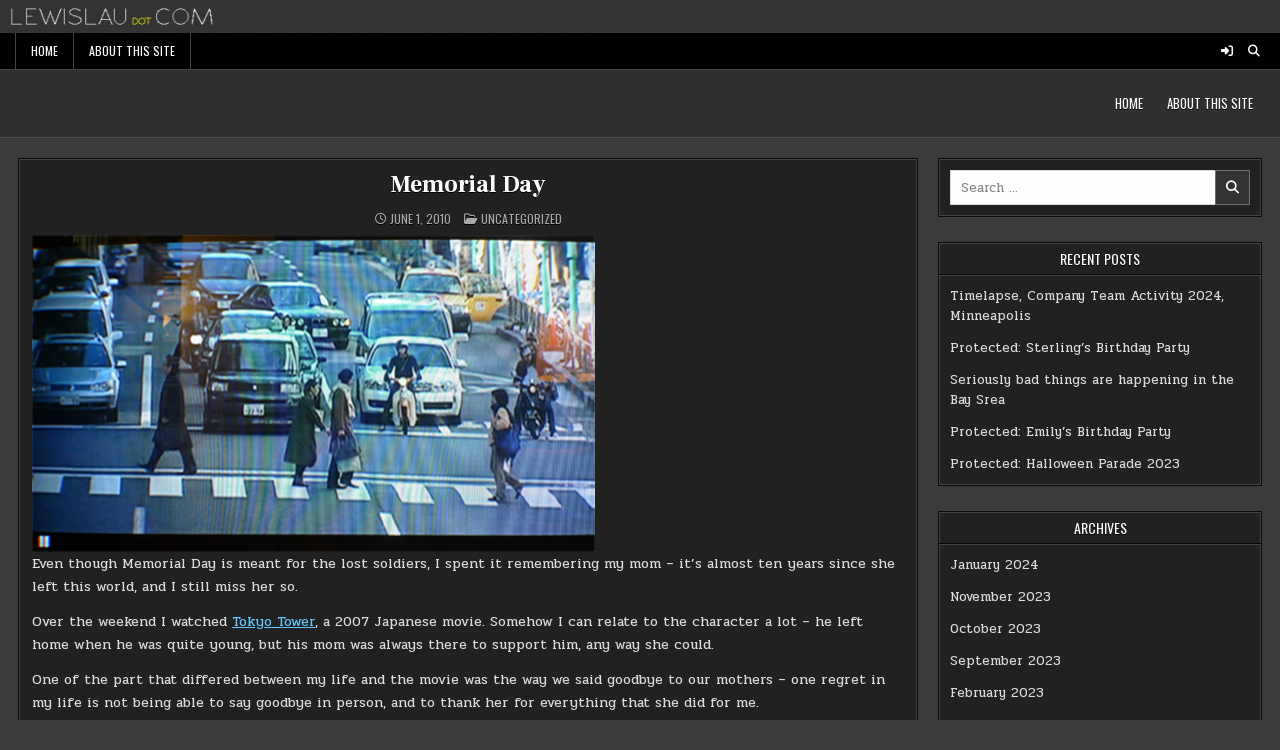

--- FILE ---
content_type: text/html; charset=UTF-8
request_url: https://lewislau.com/index.php/2010/06/01/memorial-day/
body_size: 12105
content:
<!DOCTYPE html>
<html lang="en-US">
<head>
<meta charset="UTF-8">
<meta name="viewport" content="width=device-width, initial-scale=1.0">
<link rel="profile" href="http://gmpg.org/xfn/11">
<title>Memorial Day</title>
<meta name='robots' content='max-image-preview:large' />
<link rel='dns-prefetch' href='//stats.wp.com' />
<link rel='dns-prefetch' href='//fonts.googleapis.com' />
<link rel="alternate" type="application/rss+xml" title=" &raquo; Feed" href="https://lewislau.com/index.php/feed/" />
<link rel="alternate" type="application/rss+xml" title=" &raquo; Comments Feed" href="https://lewislau.com/index.php/comments/feed/" />
<link rel="alternate" title="oEmbed (JSON)" type="application/json+oembed" href="https://lewislau.com/index.php/wp-json/oembed/1.0/embed?url=https%3A%2F%2Flewislau.com%2Findex.php%2F2010%2F06%2F01%2Fmemorial-day%2F" />
<link rel="alternate" title="oEmbed (XML)" type="text/xml+oembed" href="https://lewislau.com/index.php/wp-json/oembed/1.0/embed?url=https%3A%2F%2Flewislau.com%2Findex.php%2F2010%2F06%2F01%2Fmemorial-day%2F&#038;format=xml" />
<style id='wp-img-auto-sizes-contain-inline-css' type='text/css'>
img:is([sizes=auto i],[sizes^="auto," i]){contain-intrinsic-size:3000px 1500px}
/*# sourceURL=wp-img-auto-sizes-contain-inline-css */
</style>
<style id='wp-emoji-styles-inline-css' type='text/css'>

	img.wp-smiley, img.emoji {
		display: inline !important;
		border: none !important;
		box-shadow: none !important;
		height: 1em !important;
		width: 1em !important;
		margin: 0 0.07em !important;
		vertical-align: -0.1em !important;
		background: none !important;
		padding: 0 !important;
	}
/*# sourceURL=wp-emoji-styles-inline-css */
</style>
<style id='wp-block-library-inline-css' type='text/css'>
:root{--wp-block-synced-color:#7a00df;--wp-block-synced-color--rgb:122,0,223;--wp-bound-block-color:var(--wp-block-synced-color);--wp-editor-canvas-background:#ddd;--wp-admin-theme-color:#007cba;--wp-admin-theme-color--rgb:0,124,186;--wp-admin-theme-color-darker-10:#006ba1;--wp-admin-theme-color-darker-10--rgb:0,107,160.5;--wp-admin-theme-color-darker-20:#005a87;--wp-admin-theme-color-darker-20--rgb:0,90,135;--wp-admin-border-width-focus:2px}@media (min-resolution:192dpi){:root{--wp-admin-border-width-focus:1.5px}}.wp-element-button{cursor:pointer}:root .has-very-light-gray-background-color{background-color:#eee}:root .has-very-dark-gray-background-color{background-color:#313131}:root .has-very-light-gray-color{color:#eee}:root .has-very-dark-gray-color{color:#313131}:root .has-vivid-green-cyan-to-vivid-cyan-blue-gradient-background{background:linear-gradient(135deg,#00d084,#0693e3)}:root .has-purple-crush-gradient-background{background:linear-gradient(135deg,#34e2e4,#4721fb 50%,#ab1dfe)}:root .has-hazy-dawn-gradient-background{background:linear-gradient(135deg,#faaca8,#dad0ec)}:root .has-subdued-olive-gradient-background{background:linear-gradient(135deg,#fafae1,#67a671)}:root .has-atomic-cream-gradient-background{background:linear-gradient(135deg,#fdd79a,#004a59)}:root .has-nightshade-gradient-background{background:linear-gradient(135deg,#330968,#31cdcf)}:root .has-midnight-gradient-background{background:linear-gradient(135deg,#020381,#2874fc)}:root{--wp--preset--font-size--normal:16px;--wp--preset--font-size--huge:42px}.has-regular-font-size{font-size:1em}.has-larger-font-size{font-size:2.625em}.has-normal-font-size{font-size:var(--wp--preset--font-size--normal)}.has-huge-font-size{font-size:var(--wp--preset--font-size--huge)}.has-text-align-center{text-align:center}.has-text-align-left{text-align:left}.has-text-align-right{text-align:right}.has-fit-text{white-space:nowrap!important}#end-resizable-editor-section{display:none}.aligncenter{clear:both}.items-justified-left{justify-content:flex-start}.items-justified-center{justify-content:center}.items-justified-right{justify-content:flex-end}.items-justified-space-between{justify-content:space-between}.screen-reader-text{border:0;clip-path:inset(50%);height:1px;margin:-1px;overflow:hidden;padding:0;position:absolute;width:1px;word-wrap:normal!important}.screen-reader-text:focus{background-color:#ddd;clip-path:none;color:#444;display:block;font-size:1em;height:auto;left:5px;line-height:normal;padding:15px 23px 14px;text-decoration:none;top:5px;width:auto;z-index:100000}html :where(.has-border-color){border-style:solid}html :where([style*=border-top-color]){border-top-style:solid}html :where([style*=border-right-color]){border-right-style:solid}html :where([style*=border-bottom-color]){border-bottom-style:solid}html :where([style*=border-left-color]){border-left-style:solid}html :where([style*=border-width]){border-style:solid}html :where([style*=border-top-width]){border-top-style:solid}html :where([style*=border-right-width]){border-right-style:solid}html :where([style*=border-bottom-width]){border-bottom-style:solid}html :where([style*=border-left-width]){border-left-style:solid}html :where(img[class*=wp-image-]){height:auto;max-width:100%}:where(figure){margin:0 0 1em}html :where(.is-position-sticky){--wp-admin--admin-bar--position-offset:var(--wp-admin--admin-bar--height,0px)}@media screen and (max-width:600px){html :where(.is-position-sticky){--wp-admin--admin-bar--position-offset:0px}}

/*# sourceURL=wp-block-library-inline-css */
</style><style id='wp-block-image-inline-css' type='text/css'>
.wp-block-image>a,.wp-block-image>figure>a{display:inline-block}.wp-block-image img{box-sizing:border-box;height:auto;max-width:100%;vertical-align:bottom}@media not (prefers-reduced-motion){.wp-block-image img.hide{visibility:hidden}.wp-block-image img.show{animation:show-content-image .4s}}.wp-block-image[style*=border-radius] img,.wp-block-image[style*=border-radius]>a{border-radius:inherit}.wp-block-image.has-custom-border img{box-sizing:border-box}.wp-block-image.aligncenter{text-align:center}.wp-block-image.alignfull>a,.wp-block-image.alignwide>a{width:100%}.wp-block-image.alignfull img,.wp-block-image.alignwide img{height:auto;width:100%}.wp-block-image .aligncenter,.wp-block-image .alignleft,.wp-block-image .alignright,.wp-block-image.aligncenter,.wp-block-image.alignleft,.wp-block-image.alignright{display:table}.wp-block-image .aligncenter>figcaption,.wp-block-image .alignleft>figcaption,.wp-block-image .alignright>figcaption,.wp-block-image.aligncenter>figcaption,.wp-block-image.alignleft>figcaption,.wp-block-image.alignright>figcaption{caption-side:bottom;display:table-caption}.wp-block-image .alignleft{float:left;margin:.5em 1em .5em 0}.wp-block-image .alignright{float:right;margin:.5em 0 .5em 1em}.wp-block-image .aligncenter{margin-left:auto;margin-right:auto}.wp-block-image :where(figcaption){margin-bottom:1em;margin-top:.5em}.wp-block-image.is-style-circle-mask img{border-radius:9999px}@supports ((-webkit-mask-image:none) or (mask-image:none)) or (-webkit-mask-image:none){.wp-block-image.is-style-circle-mask img{border-radius:0;-webkit-mask-image:url('data:image/svg+xml;utf8,<svg viewBox="0 0 100 100" xmlns="http://www.w3.org/2000/svg"><circle cx="50" cy="50" r="50"/></svg>');mask-image:url('data:image/svg+xml;utf8,<svg viewBox="0 0 100 100" xmlns="http://www.w3.org/2000/svg"><circle cx="50" cy="50" r="50"/></svg>');mask-mode:alpha;-webkit-mask-position:center;mask-position:center;-webkit-mask-repeat:no-repeat;mask-repeat:no-repeat;-webkit-mask-size:contain;mask-size:contain}}:root :where(.wp-block-image.is-style-rounded img,.wp-block-image .is-style-rounded img){border-radius:9999px}.wp-block-image figure{margin:0}.wp-lightbox-container{display:flex;flex-direction:column;position:relative}.wp-lightbox-container img{cursor:zoom-in}.wp-lightbox-container img:hover+button{opacity:1}.wp-lightbox-container button{align-items:center;backdrop-filter:blur(16px) saturate(180%);background-color:#5a5a5a40;border:none;border-radius:4px;cursor:zoom-in;display:flex;height:20px;justify-content:center;opacity:0;padding:0;position:absolute;right:16px;text-align:center;top:16px;width:20px;z-index:100}@media not (prefers-reduced-motion){.wp-lightbox-container button{transition:opacity .2s ease}}.wp-lightbox-container button:focus-visible{outline:3px auto #5a5a5a40;outline:3px auto -webkit-focus-ring-color;outline-offset:3px}.wp-lightbox-container button:hover{cursor:pointer;opacity:1}.wp-lightbox-container button:focus{opacity:1}.wp-lightbox-container button:focus,.wp-lightbox-container button:hover,.wp-lightbox-container button:not(:hover):not(:active):not(.has-background){background-color:#5a5a5a40;border:none}.wp-lightbox-overlay{box-sizing:border-box;cursor:zoom-out;height:100vh;left:0;overflow:hidden;position:fixed;top:0;visibility:hidden;width:100%;z-index:100000}.wp-lightbox-overlay .close-button{align-items:center;cursor:pointer;display:flex;justify-content:center;min-height:40px;min-width:40px;padding:0;position:absolute;right:calc(env(safe-area-inset-right) + 16px);top:calc(env(safe-area-inset-top) + 16px);z-index:5000000}.wp-lightbox-overlay .close-button:focus,.wp-lightbox-overlay .close-button:hover,.wp-lightbox-overlay .close-button:not(:hover):not(:active):not(.has-background){background:none;border:none}.wp-lightbox-overlay .lightbox-image-container{height:var(--wp--lightbox-container-height);left:50%;overflow:hidden;position:absolute;top:50%;transform:translate(-50%,-50%);transform-origin:top left;width:var(--wp--lightbox-container-width);z-index:9999999999}.wp-lightbox-overlay .wp-block-image{align-items:center;box-sizing:border-box;display:flex;height:100%;justify-content:center;margin:0;position:relative;transform-origin:0 0;width:100%;z-index:3000000}.wp-lightbox-overlay .wp-block-image img{height:var(--wp--lightbox-image-height);min-height:var(--wp--lightbox-image-height);min-width:var(--wp--lightbox-image-width);width:var(--wp--lightbox-image-width)}.wp-lightbox-overlay .wp-block-image figcaption{display:none}.wp-lightbox-overlay button{background:none;border:none}.wp-lightbox-overlay .scrim{background-color:#fff;height:100%;opacity:.9;position:absolute;width:100%;z-index:2000000}.wp-lightbox-overlay.active{visibility:visible}@media not (prefers-reduced-motion){.wp-lightbox-overlay.active{animation:turn-on-visibility .25s both}.wp-lightbox-overlay.active img{animation:turn-on-visibility .35s both}.wp-lightbox-overlay.show-closing-animation:not(.active){animation:turn-off-visibility .35s both}.wp-lightbox-overlay.show-closing-animation:not(.active) img{animation:turn-off-visibility .25s both}.wp-lightbox-overlay.zoom.active{animation:none;opacity:1;visibility:visible}.wp-lightbox-overlay.zoom.active .lightbox-image-container{animation:lightbox-zoom-in .4s}.wp-lightbox-overlay.zoom.active .lightbox-image-container img{animation:none}.wp-lightbox-overlay.zoom.active .scrim{animation:turn-on-visibility .4s forwards}.wp-lightbox-overlay.zoom.show-closing-animation:not(.active){animation:none}.wp-lightbox-overlay.zoom.show-closing-animation:not(.active) .lightbox-image-container{animation:lightbox-zoom-out .4s}.wp-lightbox-overlay.zoom.show-closing-animation:not(.active) .lightbox-image-container img{animation:none}.wp-lightbox-overlay.zoom.show-closing-animation:not(.active) .scrim{animation:turn-off-visibility .4s forwards}}@keyframes show-content-image{0%{visibility:hidden}99%{visibility:hidden}to{visibility:visible}}@keyframes turn-on-visibility{0%{opacity:0}to{opacity:1}}@keyframes turn-off-visibility{0%{opacity:1;visibility:visible}99%{opacity:0;visibility:visible}to{opacity:0;visibility:hidden}}@keyframes lightbox-zoom-in{0%{transform:translate(calc((-100vw + var(--wp--lightbox-scrollbar-width))/2 + var(--wp--lightbox-initial-left-position)),calc(-50vh + var(--wp--lightbox-initial-top-position))) scale(var(--wp--lightbox-scale))}to{transform:translate(-50%,-50%) scale(1)}}@keyframes lightbox-zoom-out{0%{transform:translate(-50%,-50%) scale(1);visibility:visible}99%{visibility:visible}to{transform:translate(calc((-100vw + var(--wp--lightbox-scrollbar-width))/2 + var(--wp--lightbox-initial-left-position)),calc(-50vh + var(--wp--lightbox-initial-top-position))) scale(var(--wp--lightbox-scale));visibility:hidden}}
/*# sourceURL=https://lewislau.com/wp-includes/blocks/image/style.min.css */
</style>
<style id='wp-block-paragraph-inline-css' type='text/css'>
.is-small-text{font-size:.875em}.is-regular-text{font-size:1em}.is-large-text{font-size:2.25em}.is-larger-text{font-size:3em}.has-drop-cap:not(:focus):first-letter{float:left;font-size:8.4em;font-style:normal;font-weight:100;line-height:.68;margin:.05em .1em 0 0;text-transform:uppercase}body.rtl .has-drop-cap:not(:focus):first-letter{float:none;margin-left:.1em}p.has-drop-cap.has-background{overflow:hidden}:root :where(p.has-background){padding:1.25em 2.375em}:where(p.has-text-color:not(.has-link-color)) a{color:inherit}p.has-text-align-left[style*="writing-mode:vertical-lr"],p.has-text-align-right[style*="writing-mode:vertical-rl"]{rotate:180deg}
/*# sourceURL=https://lewislau.com/wp-includes/blocks/paragraph/style.min.css */
</style>
<style id='global-styles-inline-css' type='text/css'>
:root{--wp--preset--aspect-ratio--square: 1;--wp--preset--aspect-ratio--4-3: 4/3;--wp--preset--aspect-ratio--3-4: 3/4;--wp--preset--aspect-ratio--3-2: 3/2;--wp--preset--aspect-ratio--2-3: 2/3;--wp--preset--aspect-ratio--16-9: 16/9;--wp--preset--aspect-ratio--9-16: 9/16;--wp--preset--color--black: #000000;--wp--preset--color--cyan-bluish-gray: #abb8c3;--wp--preset--color--white: #ffffff;--wp--preset--color--pale-pink: #f78da7;--wp--preset--color--vivid-red: #cf2e2e;--wp--preset--color--luminous-vivid-orange: #ff6900;--wp--preset--color--luminous-vivid-amber: #fcb900;--wp--preset--color--light-green-cyan: #7bdcb5;--wp--preset--color--vivid-green-cyan: #00d084;--wp--preset--color--pale-cyan-blue: #8ed1fc;--wp--preset--color--vivid-cyan-blue: #0693e3;--wp--preset--color--vivid-purple: #9b51e0;--wp--preset--gradient--vivid-cyan-blue-to-vivid-purple: linear-gradient(135deg,rgb(6,147,227) 0%,rgb(155,81,224) 100%);--wp--preset--gradient--light-green-cyan-to-vivid-green-cyan: linear-gradient(135deg,rgb(122,220,180) 0%,rgb(0,208,130) 100%);--wp--preset--gradient--luminous-vivid-amber-to-luminous-vivid-orange: linear-gradient(135deg,rgb(252,185,0) 0%,rgb(255,105,0) 100%);--wp--preset--gradient--luminous-vivid-orange-to-vivid-red: linear-gradient(135deg,rgb(255,105,0) 0%,rgb(207,46,46) 100%);--wp--preset--gradient--very-light-gray-to-cyan-bluish-gray: linear-gradient(135deg,rgb(238,238,238) 0%,rgb(169,184,195) 100%);--wp--preset--gradient--cool-to-warm-spectrum: linear-gradient(135deg,rgb(74,234,220) 0%,rgb(151,120,209) 20%,rgb(207,42,186) 40%,rgb(238,44,130) 60%,rgb(251,105,98) 80%,rgb(254,248,76) 100%);--wp--preset--gradient--blush-light-purple: linear-gradient(135deg,rgb(255,206,236) 0%,rgb(152,150,240) 100%);--wp--preset--gradient--blush-bordeaux: linear-gradient(135deg,rgb(254,205,165) 0%,rgb(254,45,45) 50%,rgb(107,0,62) 100%);--wp--preset--gradient--luminous-dusk: linear-gradient(135deg,rgb(255,203,112) 0%,rgb(199,81,192) 50%,rgb(65,88,208) 100%);--wp--preset--gradient--pale-ocean: linear-gradient(135deg,rgb(255,245,203) 0%,rgb(182,227,212) 50%,rgb(51,167,181) 100%);--wp--preset--gradient--electric-grass: linear-gradient(135deg,rgb(202,248,128) 0%,rgb(113,206,126) 100%);--wp--preset--gradient--midnight: linear-gradient(135deg,rgb(2,3,129) 0%,rgb(40,116,252) 100%);--wp--preset--font-size--small: 13px;--wp--preset--font-size--medium: 20px;--wp--preset--font-size--large: 36px;--wp--preset--font-size--x-large: 42px;--wp--preset--spacing--20: 0.44rem;--wp--preset--spacing--30: 0.67rem;--wp--preset--spacing--40: 1rem;--wp--preset--spacing--50: 1.5rem;--wp--preset--spacing--60: 2.25rem;--wp--preset--spacing--70: 3.38rem;--wp--preset--spacing--80: 5.06rem;--wp--preset--shadow--natural: 6px 6px 9px rgba(0, 0, 0, 0.2);--wp--preset--shadow--deep: 12px 12px 50px rgba(0, 0, 0, 0.4);--wp--preset--shadow--sharp: 6px 6px 0px rgba(0, 0, 0, 0.2);--wp--preset--shadow--outlined: 6px 6px 0px -3px rgb(255, 255, 255), 6px 6px rgb(0, 0, 0);--wp--preset--shadow--crisp: 6px 6px 0px rgb(0, 0, 0);}:where(.is-layout-flex){gap: 0.5em;}:where(.is-layout-grid){gap: 0.5em;}body .is-layout-flex{display: flex;}.is-layout-flex{flex-wrap: wrap;align-items: center;}.is-layout-flex > :is(*, div){margin: 0;}body .is-layout-grid{display: grid;}.is-layout-grid > :is(*, div){margin: 0;}:where(.wp-block-columns.is-layout-flex){gap: 2em;}:where(.wp-block-columns.is-layout-grid){gap: 2em;}:where(.wp-block-post-template.is-layout-flex){gap: 1.25em;}:where(.wp-block-post-template.is-layout-grid){gap: 1.25em;}.has-black-color{color: var(--wp--preset--color--black) !important;}.has-cyan-bluish-gray-color{color: var(--wp--preset--color--cyan-bluish-gray) !important;}.has-white-color{color: var(--wp--preset--color--white) !important;}.has-pale-pink-color{color: var(--wp--preset--color--pale-pink) !important;}.has-vivid-red-color{color: var(--wp--preset--color--vivid-red) !important;}.has-luminous-vivid-orange-color{color: var(--wp--preset--color--luminous-vivid-orange) !important;}.has-luminous-vivid-amber-color{color: var(--wp--preset--color--luminous-vivid-amber) !important;}.has-light-green-cyan-color{color: var(--wp--preset--color--light-green-cyan) !important;}.has-vivid-green-cyan-color{color: var(--wp--preset--color--vivid-green-cyan) !important;}.has-pale-cyan-blue-color{color: var(--wp--preset--color--pale-cyan-blue) !important;}.has-vivid-cyan-blue-color{color: var(--wp--preset--color--vivid-cyan-blue) !important;}.has-vivid-purple-color{color: var(--wp--preset--color--vivid-purple) !important;}.has-black-background-color{background-color: var(--wp--preset--color--black) !important;}.has-cyan-bluish-gray-background-color{background-color: var(--wp--preset--color--cyan-bluish-gray) !important;}.has-white-background-color{background-color: var(--wp--preset--color--white) !important;}.has-pale-pink-background-color{background-color: var(--wp--preset--color--pale-pink) !important;}.has-vivid-red-background-color{background-color: var(--wp--preset--color--vivid-red) !important;}.has-luminous-vivid-orange-background-color{background-color: var(--wp--preset--color--luminous-vivid-orange) !important;}.has-luminous-vivid-amber-background-color{background-color: var(--wp--preset--color--luminous-vivid-amber) !important;}.has-light-green-cyan-background-color{background-color: var(--wp--preset--color--light-green-cyan) !important;}.has-vivid-green-cyan-background-color{background-color: var(--wp--preset--color--vivid-green-cyan) !important;}.has-pale-cyan-blue-background-color{background-color: var(--wp--preset--color--pale-cyan-blue) !important;}.has-vivid-cyan-blue-background-color{background-color: var(--wp--preset--color--vivid-cyan-blue) !important;}.has-vivid-purple-background-color{background-color: var(--wp--preset--color--vivid-purple) !important;}.has-black-border-color{border-color: var(--wp--preset--color--black) !important;}.has-cyan-bluish-gray-border-color{border-color: var(--wp--preset--color--cyan-bluish-gray) !important;}.has-white-border-color{border-color: var(--wp--preset--color--white) !important;}.has-pale-pink-border-color{border-color: var(--wp--preset--color--pale-pink) !important;}.has-vivid-red-border-color{border-color: var(--wp--preset--color--vivid-red) !important;}.has-luminous-vivid-orange-border-color{border-color: var(--wp--preset--color--luminous-vivid-orange) !important;}.has-luminous-vivid-amber-border-color{border-color: var(--wp--preset--color--luminous-vivid-amber) !important;}.has-light-green-cyan-border-color{border-color: var(--wp--preset--color--light-green-cyan) !important;}.has-vivid-green-cyan-border-color{border-color: var(--wp--preset--color--vivid-green-cyan) !important;}.has-pale-cyan-blue-border-color{border-color: var(--wp--preset--color--pale-cyan-blue) !important;}.has-vivid-cyan-blue-border-color{border-color: var(--wp--preset--color--vivid-cyan-blue) !important;}.has-vivid-purple-border-color{border-color: var(--wp--preset--color--vivid-purple) !important;}.has-vivid-cyan-blue-to-vivid-purple-gradient-background{background: var(--wp--preset--gradient--vivid-cyan-blue-to-vivid-purple) !important;}.has-light-green-cyan-to-vivid-green-cyan-gradient-background{background: var(--wp--preset--gradient--light-green-cyan-to-vivid-green-cyan) !important;}.has-luminous-vivid-amber-to-luminous-vivid-orange-gradient-background{background: var(--wp--preset--gradient--luminous-vivid-amber-to-luminous-vivid-orange) !important;}.has-luminous-vivid-orange-to-vivid-red-gradient-background{background: var(--wp--preset--gradient--luminous-vivid-orange-to-vivid-red) !important;}.has-very-light-gray-to-cyan-bluish-gray-gradient-background{background: var(--wp--preset--gradient--very-light-gray-to-cyan-bluish-gray) !important;}.has-cool-to-warm-spectrum-gradient-background{background: var(--wp--preset--gradient--cool-to-warm-spectrum) !important;}.has-blush-light-purple-gradient-background{background: var(--wp--preset--gradient--blush-light-purple) !important;}.has-blush-bordeaux-gradient-background{background: var(--wp--preset--gradient--blush-bordeaux) !important;}.has-luminous-dusk-gradient-background{background: var(--wp--preset--gradient--luminous-dusk) !important;}.has-pale-ocean-gradient-background{background: var(--wp--preset--gradient--pale-ocean) !important;}.has-electric-grass-gradient-background{background: var(--wp--preset--gradient--electric-grass) !important;}.has-midnight-gradient-background{background: var(--wp--preset--gradient--midnight) !important;}.has-small-font-size{font-size: var(--wp--preset--font-size--small) !important;}.has-medium-font-size{font-size: var(--wp--preset--font-size--medium) !important;}.has-large-font-size{font-size: var(--wp--preset--font-size--large) !important;}.has-x-large-font-size{font-size: var(--wp--preset--font-size--x-large) !important;}
/*# sourceURL=global-styles-inline-css */
</style>

<style id='classic-theme-styles-inline-css' type='text/css'>
/*! This file is auto-generated */
.wp-block-button__link{color:#fff;background-color:#32373c;border-radius:9999px;box-shadow:none;text-decoration:none;padding:calc(.667em + 2px) calc(1.333em + 2px);font-size:1.125em}.wp-block-file__button{background:#32373c;color:#fff;text-decoration:none}
/*# sourceURL=/wp-includes/css/classic-themes.min.css */
</style>
<link rel='stylesheet' id='bwg_fonts-css' href='https://lewislau.com/wp-content/plugins/photo-gallery/css/bwg-fonts/fonts.css?ver=0.0.1' type='text/css' media='all' />
<link rel='stylesheet' id='sumoselect-css' href='https://lewislau.com/wp-content/plugins/photo-gallery/css/sumoselect.min.css?ver=3.4.6' type='text/css' media='all' />
<link rel='stylesheet' id='mCustomScrollbar-css' href='https://lewislau.com/wp-content/plugins/photo-gallery/css/jquery.mCustomScrollbar.min.css?ver=3.1.5' type='text/css' media='all' />
<link rel='stylesheet' id='bwg_googlefonts-css' href='https://fonts.googleapis.com/css?family=Ubuntu&#038;subset=greek,latin,greek-ext,vietnamese,cyrillic-ext,latin-ext,cyrillic' type='text/css' media='all' />
<link rel='stylesheet' id='bwg_frontend-css' href='https://lewislau.com/wp-content/plugins/photo-gallery/css/styles.min.css?ver=2.6.10' type='text/css' media='all' />
<link rel='stylesheet' id='gridmini-maincss-css' href='https://lewislau.com/wp-content/themes/gridmini/style.css' type='text/css' media='all' />
<link rel='stylesheet' id='fontawesome-css' href='https://lewislau.com/wp-content/themes/gridmini/assets/css/all.min.css' type='text/css' media='all' />
<link rel='stylesheet' id='gridmini-webfont-css' href='//fonts.googleapis.com/css?family=Oswald:400,700|Frank+Ruhl+Libre:400,700|Pridi:400,700&#038;display=swap' type='text/css' media='all' />
<script type="text/javascript" src="https://lewislau.com/wp-includes/js/jquery/jquery.min.js?ver=3.7.1" id="jquery-core-js"></script>
<script type="text/javascript" src="https://lewislau.com/wp-includes/js/jquery/jquery-migrate.min.js?ver=3.4.1" id="jquery-migrate-js"></script>
<script type="text/javascript" src="https://lewislau.com/wp-content/plugins/photo-gallery/js/jquery.sumoselect.min.js?ver=3.4.6" id="sumoselect-js"></script>
<script type="text/javascript" src="https://lewislau.com/wp-content/plugins/photo-gallery/js/jquery.mobile.min.js?ver=1.4.5" id="jquery-mobile-js"></script>
<script type="text/javascript" src="https://lewislau.com/wp-content/plugins/photo-gallery/js/jquery.mCustomScrollbar.concat.min.js?ver=3.1.5" id="mCustomScrollbar-js"></script>
<script type="text/javascript" src="https://lewislau.com/wp-content/plugins/photo-gallery/js/jquery.fullscreen.min.js?ver=0.6.0" id="jquery-fullscreen-js"></script>
<script type="text/javascript" id="bwg_frontend-js-extra">
/* <![CDATA[ */
var bwg_objectsL10n = {"bwg_field_required":"field is required.","bwg_mail_validation":"This is not a valid email address.","bwg_search_result":"There are no images matching your search.","bwg_select_tag":"Select Tag","bwg_order_by":"Order By","bwg_search":"Search","bwg_show_ecommerce":"Show Ecommerce","bwg_hide_ecommerce":"Hide Ecommerce","bwg_show_comments":"Show Comments","bwg_hide_comments":"Hide Comments","bwg_restore":"Restore","bwg_maximize":"Maximize","bwg_fullscreen":"Fullscreen","bwg_exit_fullscreen":"Exit Fullscreen","bwg_search_tag":"SEARCH...","bwg_tag_no_match":"No tags found","bwg_all_tags_selected":"All tags selected","bwg_tags_selected":"tags selected","play":"Play","pause":"Pause","is_pro":"1","bwg_play":"Play","bwg_pause":"Pause","bwg_hide_info":"Hide info","bwg_show_info":"Show info","bwg_hide_rating":"Hide rating","bwg_show_rating":"Show rating","ok":"Ok","cancel":"Cancel","select_all":"Select all","lazy_load":"0","lazy_loader":"https://lewislau.com/wp-content/plugins/photo-gallery/images/ajax_loader.png","front_ajax":"0","bwg_tag_see_all":"see all tags","bwg_tag_see_less":"see less tags"};
//# sourceURL=bwg_frontend-js-extra
/* ]]> */
</script>
<script type="text/javascript" src="https://lewislau.com/wp-content/plugins/photo-gallery/js/scripts.min.js?ver=2.6.10" id="bwg_frontend-js"></script>
<link rel="https://api.w.org/" href="https://lewislau.com/index.php/wp-json/" /><link rel="alternate" title="JSON" type="application/json" href="https://lewislau.com/index.php/wp-json/wp/v2/posts/948" /><link rel="EditURI" type="application/rsd+xml" title="RSD" href="https://lewislau.com/xmlrpc.php?rsd" />

<link rel="canonical" href="https://lewislau.com/index.php/2010/06/01/memorial-day/" />
<link rel='shortlink' href='https://lewislau.com/?p=948' />
	<style>img#wpstats{display:none}</style>
		    <style type="text/css">
            .gridmini-site-title, .gridmini-site-title a, .gridmini-site-description {color: #ffffff;}
        </style>
    </head>

<body class="wp-singular post-template-default single single-post postid-948 single-format-standard wp-theme-gridmini gridmini-animated gridmini-fadein gridmini-theme-is-active gridmini-header-image-active gridmini-layout-type-full gridmini-masonry-inactive gridmini-float-grid gridmini-layout-c-s1 gridmini-header-menu-active gridmini-tagline-inactive gridmini-logo-above-title gridmini-primary-menu-active gridmini-primary-mobile-menu-active gridmini-secondary-menu-active gridmini-secondary-mobile-menu-active gridmini-secondary-menu-before-header gridmini-social-buttons-active gridmini-table-css-active gridmini-unresponsive-grid-data gridmini-uc-links" id="gridmini-site-body" itemscope="itemscope" itemtype="http://schema.org/WebPage">
<a class="skip-link screen-reader-text" href="#gridmini-posts-wrapper">Skip to content</a>

    <div class="gridmini-header-image gridmini-clearfix">
                <a href="https://lewislau.com/" rel="home" class="gridmini-header-img-link"><img src="https://www.lewislau.com/wp-content/uploads/2022/03/LLLTitleBanner2022.jpg" width="1920" height="50" alt="" class="gridmini-header-img" srcset="https://lewislau.com/wp-content/uploads/2022/03/LLLTitleBanner2022.jpg 1920w, https://lewislau.com/wp-content/uploads/2022/03/LLLTitleBanner2022-300x8.jpg 300w, https://lewislau.com/wp-content/uploads/2022/03/LLLTitleBanner2022-1024x27.jpg 1024w, https://lewislau.com/wp-content/uploads/2022/03/LLLTitleBanner2022-768x20.jpg 768w, https://lewislau.com/wp-content/uploads/2022/03/LLLTitleBanner2022-1536x40.jpg 1536w, https://lewislau.com/wp-content/uploads/2022/03/LLLTitleBanner2022-1200x31.jpg 1200w, https://lewislau.com/wp-content/uploads/2022/03/LLLTitleBanner2022-872x23.jpg 872w" sizes="(max-width: 1920px) 100vw, 1920px" decoding="async" fetchpriority="high" /></a>
                </div>
    
<div class="gridmini-container gridmini-secondary-menu-container gridmini-clearfix">
<div class="gridmini-secondary-menu-container-inside gridmini-clearfix">
<nav class="gridmini-nav-secondary" id="gridmini-secondary-navigation" itemscope="itemscope" itemtype="http://schema.org/SiteNavigationElement" role="navigation" aria-label="Secondary Menu">
<div class="gridmini-outer-wrapper">

<button class="gridmini-secondary-responsive-menu-icon" aria-controls="gridmini-menu-secondary-navigation" aria-expanded="false">Menu</button>
<ul id="gridmini-menu-secondary-navigation" class="gridmini-secondary-nav-menu gridmini-menu-secondary"><li ><a href="https://lewislau.com/">Home</a></li><li class="page_item page-item-2"><a href="https://lewislau.com/index.php/sample-page/">About This Site</a></li></ul>

<div class='gridmini-header-social-icons'>
                                                                                                                                                                                                                                                                                <a href="https://lewislau.com/wp-login.php?redirect_to=https%3A%2F%2Flewislau.com%2Findex.php%2F2010%2F06%2F01%2Fmemorial-day%2F" aria-label="Login / Register Button" class="gridmini-header-social-icon-login"><i class="fas fa-sign-in-alt" aria-hidden="true" title="Login / Register"></i></a>    <a href="#" class="gridmini-header-social-icon-search" aria-label="Search Button"><i class="fas fa-search" aria-hidden="true" title="Search"></i></a></div>


<div id="gridmini-search-overlay-wrap" class="gridmini-search-overlay">
  <div class="gridmini-search-overlay-content">
    
<form role="search" method="get" class="gridmini-search-form" action="https://lewislau.com/">
<label>
    <span class="gridmini-sr-only">Search for:</span>
    <input type="search" class="gridmini-search-field" placeholder="Search &hellip;" value="" name="s" />
</label>
<input type="submit" class="gridmini-search-submit" value="&#xf002;" />
</form>  </div>
  <button class="gridmini-search-closebtn" aria-label="Close Search" title="Close Search">&#xD7;</button>
</div>

</div>
</nav>
</div>
</div>


<div class="gridmini-site-header gridmini-container" id="gridmini-header" itemscope="itemscope" itemtype="http://schema.org/WPHeader" role="banner">
<div class="gridmini-head-content gridmini-clearfix" id="gridmini-head-content">

<div class="gridmini-header-inside gridmini-clearfix">
<div class="gridmini-header-inside-content gridmini-clearfix">
<div class="gridmini-outer-wrapper">
<div class="gridmini-header-inside-container">

<div class="gridmini-logo">
    <div class="site-branding">
                  <p class="gridmini-site-title"><a href="https://lewislau.com/" rel="home"></a></p>
                    </div>
</div>

<div class="gridmini-header-menu">
<div class="gridmini-container gridmini-primary-menu-container gridmini-clearfix">
<div class="gridmini-primary-menu-container-inside gridmini-clearfix">
<nav class="gridmini-nav-primary" id="gridmini-primary-navigation" itemscope="itemscope" itemtype="http://schema.org/SiteNavigationElement" role="navigation" aria-label="Primary Menu">
<button class="gridmini-primary-responsive-menu-icon" aria-controls="gridmini-menu-primary-navigation" aria-expanded="false">Menu</button>
<ul id="gridmini-menu-primary-navigation" class="gridmini-primary-nav-menu gridmini-menu-primary"><li ><a href="https://lewislau.com/">Home</a></li><li class="page_item page-item-2"><a href="https://lewislau.com/index.php/sample-page/">About This Site</a></li></ul></nav>
</div>
</div>
</div>

</div>
</div>
</div>
</div>

</div><!--/#gridmini-head-content -->
</div><!--/#gridmini-header -->



<div id="gridmini-header-end"></div>




<div class="gridmini-outer-wrapper" id="gridmini-wrapper-outside">

<div class="gridmini-container gridmini-clearfix" id="gridmini-wrapper">
<div class="gridmini-content-wrapper gridmini-clearfix" id="gridmini-content-wrapper">
<div class="gridmini-main-wrapper gridmini-clearfix" id="gridmini-main-wrapper" itemscope="itemscope" itemtype="http://schema.org/Blog" role="main">
<div class="theiaStickySidebar">
<div class="gridmini-main-wrapper-inside gridmini-clearfix">




<div class="gridmini-left-right-wrapper gridmini-clearfix">



</div>


<div class="gridmini-posts-wrapper" id="gridmini-posts-wrapper">



<article id="post-948" class="gridmini-post-singular gridmini-box post-948 post type-post status-publish format-standard has-post-thumbnail hentry category-uncategorized wpcat-1-id">
<div class="gridmini-box-inside">

    
        <header class="entry-header">
    <div class="entry-header-inside gridmini-clearfix">
                    <h1 class="post-title entry-title"><a href="https://lewislau.com/index.php/2010/06/01/memorial-day/" rel="bookmark">Memorial Day</a></h1>        
                    <div class="gridmini-entry-meta-single">
        <span class="gridmini-entry-meta-single-date"><i class="far fa-clock" aria-hidden="true"></i>&nbsp;June 1, 2010</span>        <span class="gridmini-entry-meta-single-cats"><i class="far fa-folder-open" aria-hidden="true"></i>&nbsp;<span class="gridmini-sr-only">Posted in </span><a href="https://lewislau.com/index.php/category/uncategorized/" rel="category tag">Uncategorized</a></span>        </div>
        </div>
    </header><!-- .entry-header -->
    
    
    <div class="entry-content gridmini-clearfix">
            
<figure class="wp-block-image size-full is-resized"><img decoding="async" src="http://www.lewislau.com/wp-content/uploads/2022/03/image-30.png" alt="" class="wp-image-949" width="563" height="317" srcset="https://lewislau.com/wp-content/uploads/2022/03/image-30.png 750w, https://lewislau.com/wp-content/uploads/2022/03/image-30-300x169.png 300w" sizes="(max-width: 563px) 100vw, 563px" /></figure>



<p>Even though Memorial Day is meant for the lost soldiers, I spent it remembering my mom &#8211; it&#8217;s almost ten years since she left this world, and I still miss her so.</p>



<p>Over the weekend I watched&nbsp;<a href="http://en.wikipedia.org/wiki/Tokyo_Tower:_Mom_and_Me,_and_Sometimes_Dad">Tokyo Tower</a>, a 2007 Japanese movie. Somehow I can relate to the character a lot &#8211; he left home when he was quite young, but his mom was always there to support him, any way she could.</p>



<p>One of the part that differed between my life and the movie was the way we said goodbye to our mothers &#8211; one regret in my life is not being able to say goodbye in person, and to thank her for everything that she did for me.</p>



<p>The picture above was (in my mind) the most touching scene &#8211; the man decided to offer his hand to his mom to walk across the street, and suddenly realized that it was the first time in his adult life he held her hand.</p>



<p>Even though mother&#8217;s day is long gone, spend the day you read this to tell the important person in your life you love him/her &#8211; you never know if you will ever have the chance to do that again. Seize the day like it&#8217;s the last.</p>
    </div><!-- .entry-content -->

    
    
            
</div>
</article>


	<nav class="navigation post-navigation" aria-label="Posts">
		<h2 class="screen-reader-text">Post navigation</h2>
		<div class="nav-links"><div class="nav-previous"><a href="https://lewislau.com/index.php/2010/06/01/new-week-new-attitude/" rel="prev">New Week, New Attitude &rarr;</a></div><div class="nav-next"><a href="https://lewislau.com/index.php/2010/06/09/recovering/" rel="next">&larr; Recovering&#8230;</a></div></div>
	</nav>
<div class="clear"></div>
</div><!--/#gridmini-posts-wrapper -->




</div>
</div>
</div><!-- /#gridmini-main-wrapper -->



<div class="gridmini-sidebar-one-wrapper gridmini-sidebar-widget-areas gridmini-clearfix" id="gridmini-sidebar-one-wrapper" itemscope="itemscope" itemtype="http://schema.org/WPSideBar" role="complementary">
<div class="theiaStickySidebar">
<div class="gridmini-sidebar-one-wrapper-inside gridmini-clearfix">

<div id="search-2" class="gridmini-side-widget widget gridmini-widget-box widget_search"><div class="gridmini-widget-box-inside">
<form role="search" method="get" class="gridmini-search-form" action="https://lewislau.com/">
<label>
    <span class="gridmini-sr-only">Search for:</span>
    <input type="search" class="gridmini-search-field" placeholder="Search &hellip;" value="" name="s" />
</label>
<input type="submit" class="gridmini-search-submit" value="&#xf002;" />
</form></div></div>
		<div id="recent-posts-2" class="gridmini-side-widget widget gridmini-widget-box widget_recent_entries"><div class="gridmini-widget-box-inside">
		<div class="gridmini-widget-header"><h2 class="gridmini-widget-title"><span class="gridmini-widget-title-inside">Recent Posts</span></h2></div><nav aria-label="Recent Posts">
		<ul>
											<li>
					<a href="https://lewislau.com/index.php/2024/01/23/timelapse-company-team-activity-2024-minneapolis/">Timelapse, Company Team Activity 2024, Minneapolis</a>
									</li>
											<li>
					<a href="https://lewislau.com/index.php/2024/01/08/sterlingd-birthday-party/">Protected: Sterling&#8217;s Birthday Party</a>
									</li>
											<li>
					<a href="https://lewislau.com/index.php/2023/11/15/seriously-bad-things-are-happening-in-the-bay-srea/">Seriously bad things are happening in the Bay Srea</a>
									</li>
											<li>
					<a href="https://lewislau.com/index.php/2023/11/12/emilys-birthday-party/">Protected: Emily&#8217;s Birthday Party</a>
									</li>
											<li>
					<a href="https://lewislau.com/index.php/2023/10/31/halloween-parade-2023/">Protected: Halloween Parade 2023</a>
									</li>
					</ul>

		</nav></div></div><div id="archives-2" class="gridmini-side-widget widget gridmini-widget-box widget_archive"><div class="gridmini-widget-box-inside"><div class="gridmini-widget-header"><h2 class="gridmini-widget-title"><span class="gridmini-widget-title-inside">Archives</span></h2></div><nav aria-label="Archives">
			<ul>
					<li><a href='https://lewislau.com/index.php/2024/01/'>January 2024</a></li>
	<li><a href='https://lewislau.com/index.php/2023/11/'>November 2023</a></li>
	<li><a href='https://lewislau.com/index.php/2023/10/'>October 2023</a></li>
	<li><a href='https://lewislau.com/index.php/2023/09/'>September 2023</a></li>
	<li><a href='https://lewislau.com/index.php/2023/02/'>February 2023</a></li>
	<li><a href='https://lewislau.com/index.php/2023/01/'>January 2023</a></li>
	<li><a href='https://lewislau.com/index.php/2022/12/'>December 2022</a></li>
	<li><a href='https://lewislau.com/index.php/2022/11/'>November 2022</a></li>
	<li><a href='https://lewislau.com/index.php/2022/09/'>September 2022</a></li>
	<li><a href='https://lewislau.com/index.php/2022/07/'>July 2022</a></li>
	<li><a href='https://lewislau.com/index.php/2022/05/'>May 2022</a></li>
	<li><a href='https://lewislau.com/index.php/2022/04/'>April 2022</a></li>
	<li><a href='https://lewislau.com/index.php/2022/03/'>March 2022</a></li>
	<li><a href='https://lewislau.com/index.php/2018/08/'>August 2018</a></li>
	<li><a href='https://lewislau.com/index.php/2017/01/'>January 2017</a></li>
	<li><a href='https://lewislau.com/index.php/2016/12/'>December 2016</a></li>
	<li><a href='https://lewislau.com/index.php/2016/10/'>October 2016</a></li>
	<li><a href='https://lewislau.com/index.php/2016/09/'>September 2016</a></li>
	<li><a href='https://lewislau.com/index.php/2016/07/'>July 2016</a></li>
	<li><a href='https://lewislau.com/index.php/2016/06/'>June 2016</a></li>
	<li><a href='https://lewislau.com/index.php/2016/05/'>May 2016</a></li>
	<li><a href='https://lewislau.com/index.php/2016/02/'>February 2016</a></li>
	<li><a href='https://lewislau.com/index.php/2015/10/'>October 2015</a></li>
	<li><a href='https://lewislau.com/index.php/2015/08/'>August 2015</a></li>
	<li><a href='https://lewislau.com/index.php/2015/03/'>March 2015</a></li>
	<li><a href='https://lewislau.com/index.php/2015/02/'>February 2015</a></li>
	<li><a href='https://lewislau.com/index.php/2015/01/'>January 2015</a></li>
	<li><a href='https://lewislau.com/index.php/2014/10/'>October 2014</a></li>
	<li><a href='https://lewislau.com/index.php/2014/02/'>February 2014</a></li>
	<li><a href='https://lewislau.com/index.php/2014/01/'>January 2014</a></li>
	<li><a href='https://lewislau.com/index.php/2013/12/'>December 2013</a></li>
	<li><a href='https://lewislau.com/index.php/2013/11/'>November 2013</a></li>
	<li><a href='https://lewislau.com/index.php/2013/10/'>October 2013</a></li>
	<li><a href='https://lewislau.com/index.php/2013/07/'>July 2013</a></li>
	<li><a href='https://lewislau.com/index.php/2013/06/'>June 2013</a></li>
	<li><a href='https://lewislau.com/index.php/2012/09/'>September 2012</a></li>
	<li><a href='https://lewislau.com/index.php/2012/08/'>August 2012</a></li>
	<li><a href='https://lewislau.com/index.php/2012/07/'>July 2012</a></li>
	<li><a href='https://lewislau.com/index.php/2012/06/'>June 2012</a></li>
	<li><a href='https://lewislau.com/index.php/2012/03/'>March 2012</a></li>
	<li><a href='https://lewislau.com/index.php/2011/12/'>December 2011</a></li>
	<li><a href='https://lewislau.com/index.php/2011/09/'>September 2011</a></li>
	<li><a href='https://lewislau.com/index.php/2011/08/'>August 2011</a></li>
	<li><a href='https://lewislau.com/index.php/2011/07/'>July 2011</a></li>
	<li><a href='https://lewislau.com/index.php/2011/06/'>June 2011</a></li>
	<li><a href='https://lewislau.com/index.php/2011/05/'>May 2011</a></li>
	<li><a href='https://lewislau.com/index.php/2011/04/'>April 2011</a></li>
	<li><a href='https://lewislau.com/index.php/2011/03/'>March 2011</a></li>
	<li><a href='https://lewislau.com/index.php/2011/01/'>January 2011</a></li>
	<li><a href='https://lewislau.com/index.php/2010/12/'>December 2010</a></li>
	<li><a href='https://lewislau.com/index.php/2010/09/'>September 2010</a></li>
	<li><a href='https://lewislau.com/index.php/2010/07/'>July 2010</a></li>
	<li><a href='https://lewislau.com/index.php/2010/06/'>June 2010</a></li>
	<li><a href='https://lewislau.com/index.php/2010/05/'>May 2010</a></li>
	<li><a href='https://lewislau.com/index.php/2010/04/'>April 2010</a></li>
	<li><a href='https://lewislau.com/index.php/2010/03/'>March 2010</a></li>
	<li><a href='https://lewislau.com/index.php/2010/02/'>February 2010</a></li>
	<li><a href='https://lewislau.com/index.php/2010/01/'>January 2010</a></li>
	<li><a href='https://lewislau.com/index.php/2009/12/'>December 2009</a></li>
	<li><a href='https://lewislau.com/index.php/2009/11/'>November 2009</a></li>
	<li><a href='https://lewislau.com/index.php/2009/10/'>October 2009</a></li>
	<li><a href='https://lewislau.com/index.php/2009/09/'>September 2009</a></li>
	<li><a href='https://lewislau.com/index.php/2009/08/'>August 2009</a></li>
	<li><a href='https://lewislau.com/index.php/2009/07/'>July 2009</a></li>
	<li><a href='https://lewislau.com/index.php/2009/06/'>June 2009</a></li>
	<li><a href='https://lewislau.com/index.php/2009/05/'>May 2009</a></li>
	<li><a href='https://lewislau.com/index.php/2009/04/'>April 2009</a></li>
	<li><a href='https://lewislau.com/index.php/2009/03/'>March 2009</a></li>
	<li><a href='https://lewislau.com/index.php/2009/02/'>February 2009</a></li>
	<li><a href='https://lewislau.com/index.php/2009/01/'>January 2009</a></li>
	<li><a href='https://lewislau.com/index.php/2008/12/'>December 2008</a></li>
	<li><a href='https://lewislau.com/index.php/2008/11/'>November 2008</a></li>
	<li><a href='https://lewislau.com/index.php/2008/10/'>October 2008</a></li>
	<li><a href='https://lewislau.com/index.php/2008/09/'>September 2008</a></li>
	<li><a href='https://lewislau.com/index.php/2008/08/'>August 2008</a></li>
	<li><a href='https://lewislau.com/index.php/2008/07/'>July 2008</a></li>
	<li><a href='https://lewislau.com/index.php/2008/06/'>June 2008</a></li>
	<li><a href='https://lewislau.com/index.php/2008/04/'>April 2008</a></li>
	<li><a href='https://lewislau.com/index.php/2008/03/'>March 2008</a></li>
	<li><a href='https://lewislau.com/index.php/2008/02/'>February 2008</a></li>
	<li><a href='https://lewislau.com/index.php/2008/01/'>January 2008</a></li>
	<li><a href='https://lewislau.com/index.php/2007/12/'>December 2007</a></li>
	<li><a href='https://lewislau.com/index.php/2007/11/'>November 2007</a></li>
	<li><a href='https://lewislau.com/index.php/2007/10/'>October 2007</a></li>
	<li><a href='https://lewislau.com/index.php/2007/09/'>September 2007</a></li>
	<li><a href='https://lewislau.com/index.php/2007/08/'>August 2007</a></li>
	<li><a href='https://lewislau.com/index.php/2007/07/'>July 2007</a></li>
	<li><a href='https://lewislau.com/index.php/2007/05/'>May 2007</a></li>
	<li><a href='https://lewislau.com/index.php/2007/04/'>April 2007</a></li>
	<li><a href='https://lewislau.com/index.php/2007/03/'>March 2007</a></li>
	<li><a href='https://lewislau.com/index.php/2007/02/'>February 2007</a></li>
	<li><a href='https://lewislau.com/index.php/2006/12/'>December 2006</a></li>
	<li><a href='https://lewislau.com/index.php/2006/10/'>October 2006</a></li>
	<li><a href='https://lewislau.com/index.php/2006/04/'>April 2006</a></li>
	<li><a href='https://lewislau.com/index.php/2006/03/'>March 2006</a></li>
	<li><a href='https://lewislau.com/index.php/2006/02/'>February 2006</a></li>
	<li><a href='https://lewislau.com/index.php/2005/10/'>October 2005</a></li>
	<li><a href='https://lewislau.com/index.php/2005/07/'>July 2005</a></li>
	<li><a href='https://lewislau.com/index.php/2005/06/'>June 2005</a></li>
	<li><a href='https://lewislau.com/index.php/2005/05/'>May 2005</a></li>
	<li><a href='https://lewislau.com/index.php/2005/02/'>February 2005</a></li>
	<li><a href='https://lewislau.com/index.php/2005/01/'>January 2005</a></li>
	<li><a href='https://lewislau.com/index.php/2004/12/'>December 2004</a></li>
	<li><a href='https://lewislau.com/index.php/2004/11/'>November 2004</a></li>
	<li><a href='https://lewislau.com/index.php/2004/10/'>October 2004</a></li>
	<li><a href='https://lewislau.com/index.php/2004/09/'>September 2004</a></li>
	<li><a href='https://lewislau.com/index.php/2004/07/'>July 2004</a></li>
	<li><a href='https://lewislau.com/index.php/2004/05/'>May 2004</a></li>
	<li><a href='https://lewislau.com/index.php/2004/04/'>April 2004</a></li>
	<li><a href='https://lewislau.com/index.php/2004/03/'>March 2004</a></li>
	<li><a href='https://lewislau.com/index.php/2004/02/'>February 2004</a></li>
	<li><a href='https://lewislau.com/index.php/2004/01/'>January 2004</a></li>
	<li><a href='https://lewislau.com/index.php/2003/12/'>December 2003</a></li>
	<li><a href='https://lewislau.com/index.php/2003/11/'>November 2003</a></li>
	<li><a href='https://lewislau.com/index.php/2003/10/'>October 2003</a></li>
	<li><a href='https://lewislau.com/index.php/2003/09/'>September 2003</a></li>
	<li><a href='https://lewislau.com/index.php/2003/08/'>August 2003</a></li>
	<li><a href='https://lewislau.com/index.php/2003/07/'>July 2003</a></li>
	<li><a href='https://lewislau.com/index.php/2003/06/'>June 2003</a></li>
	<li><a href='https://lewislau.com/index.php/2003/05/'>May 2003</a></li>
	<li><a href='https://lewislau.com/index.php/2003/04/'>April 2003</a></li>
	<li><a href='https://lewislau.com/index.php/2003/03/'>March 2003</a></li>
	<li><a href='https://lewislau.com/index.php/2003/02/'>February 2003</a></li>
	<li><a href='https://lewislau.com/index.php/2003/01/'>January 2003</a></li>
	<li><a href='https://lewislau.com/index.php/2002/12/'>December 2002</a></li>
	<li><a href='https://lewislau.com/index.php/2002/11/'>November 2002</a></li>
	<li><a href='https://lewislau.com/index.php/2002/10/'>October 2002</a></li>
	<li><a href='https://lewislau.com/index.php/2002/09/'>September 2002</a></li>
	<li><a href='https://lewislau.com/index.php/2002/08/'>August 2002</a></li>
	<li><a href='https://lewislau.com/index.php/2002/07/'>July 2002</a></li>
	<li><a href='https://lewislau.com/index.php/2002/06/'>June 2002</a></li>
	<li><a href='https://lewislau.com/index.php/2002/05/'>May 2002</a></li>
	<li><a href='https://lewislau.com/index.php/2002/04/'>April 2002</a></li>
	<li><a href='https://lewislau.com/index.php/2002/03/'>March 2002</a></li>
	<li><a href='https://lewislau.com/index.php/2002/02/'>February 2002</a></li>
	<li><a href='https://lewislau.com/index.php/2002/01/'>January 2002</a></li>
	<li><a href='https://lewislau.com/index.php/2001/12/'>December 2001</a></li>
	<li><a href='https://lewislau.com/index.php/2001/11/'>November 2001</a></li>
	<li><a href='https://lewislau.com/index.php/2001/10/'>October 2001</a></li>
	<li><a href='https://lewislau.com/index.php/2001/09/'>September 2001</a></li>
	<li><a href='https://lewislau.com/index.php/2001/08/'>August 2001</a></li>
	<li><a href='https://lewislau.com/index.php/2001/07/'>July 2001</a></li>
	<li><a href='https://lewislau.com/index.php/2001/06/'>June 2001</a></li>
	<li><a href='https://lewislau.com/index.php/2001/05/'>May 2001</a></li>
	<li><a href='https://lewislau.com/index.php/2001/04/'>April 2001</a></li>
	<li><a href='https://lewislau.com/index.php/2001/03/'>March 2001</a></li>
	<li><a href='https://lewislau.com/index.php/2001/02/'>February 2001</a></li>
	<li><a href='https://lewislau.com/index.php/2001/01/'>January 2001</a></li>
	<li><a href='https://lewislau.com/index.php/2000/12/'>December 2000</a></li>
	<li><a href='https://lewislau.com/index.php/2000/11/'>November 2000</a></li>
	<li><a href='https://lewislau.com/index.php/2000/10/'>October 2000</a></li>
	<li><a href='https://lewislau.com/index.php/2000/09/'>September 2000</a></li>
	<li><a href='https://lewislau.com/index.php/2000/08/'>August 2000</a></li>
	<li><a href='https://lewislau.com/index.php/2000/07/'>July 2000</a></li>
	<li><a href='https://lewislau.com/index.php/2000/06/'>June 2000</a></li>
	<li><a href='https://lewislau.com/index.php/2000/05/'>May 2000</a></li>
			</ul>

			</nav></div></div><div id="meta-2" class="gridmini-side-widget widget gridmini-widget-box widget_meta"><div class="gridmini-widget-box-inside"><div class="gridmini-widget-header"><h2 class="gridmini-widget-title"><span class="gridmini-widget-title-inside">Meta</span></h2></div><nav aria-label="Meta">
		<ul>
						<li><a href="https://lewislau.com/wp-login.php">Log in</a></li>
			<li><a href="https://lewislau.com/index.php/feed/">Entries feed</a></li>
			<li><a href="https://lewislau.com/index.php/comments/feed/">Comments feed</a></li>

			<li><a href="https://wordpress.org/">WordPress.org</a></li>
		</ul>

		</nav></div></div>
</div>
</div>
</div><!-- /#gridmini-sidebar-one-wrapper-->



</div>

</div><!--/#gridmini-content-wrapper -->
</div><!--/#gridmini-wrapper -->









<div class='gridmini-clearfix' id='gridmini-copyright-area'>
<div class='gridmini-copyright-area-inside gridmini-container'>
<div class="gridmini-outer-wrapper">

<div class='gridmini-copyright-area-inside-content gridmini-clearfix'>

  <p class='gridmini-copyright'>Copyright &copy; 2026 </p>
<p class='gridmini-credit'><a href="https://themesdna.com/">Design by ThemesDNA.com</a></p>

</div>

</div>
</div>
</div><!--/#gridmini-copyright-area -->

<button class="gridmini-scroll-top" title="Scroll to Top"><i class="fas fa-arrow-up" aria-hidden="true"></i><span class="gridmini-sr-only">Scroll to Top</span></button>
<script type="speculationrules">
{"prefetch":[{"source":"document","where":{"and":[{"href_matches":"/*"},{"not":{"href_matches":["/wp-*.php","/wp-admin/*","/wp-content/uploads/*","/wp-content/*","/wp-content/plugins/*","/wp-content/themes/gridmini/*","/*\\?(.+)"]}},{"not":{"selector_matches":"a[rel~=\"nofollow\"]"}},{"not":{"selector_matches":".no-prefetch, .no-prefetch a"}}]},"eagerness":"conservative"}]}
</script>
<script type="text/javascript" src="https://lewislau.com/wp-content/themes/gridmini/assets/js/jquery.fitvids.min.js" id="fitvids-js"></script>
<script type="text/javascript" src="https://lewislau.com/wp-content/themes/gridmini/assets/js/ResizeSensor.min.js" id="ResizeSensor-js"></script>
<script type="text/javascript" src="https://lewislau.com/wp-content/themes/gridmini/assets/js/theia-sticky-sidebar.min.js" id="theia-sticky-sidebar-js"></script>
<script type="text/javascript" src="https://lewislau.com/wp-content/themes/gridmini/assets/js/navigation.js" id="gridmini-navigation-js"></script>
<script type="text/javascript" src="https://lewislau.com/wp-content/themes/gridmini/assets/js/skip-link-focus-fix.js" id="gridmini-skip-link-focus-fix-js"></script>
<script type="text/javascript" src="https://lewislau.com/wp-includes/js/imagesloaded.min.js?ver=5.0.0" id="imagesloaded-js"></script>
<script type="text/javascript" id="gridmini-customjs-js-extra">
/* <![CDATA[ */
var gridmini_ajax_object = {"ajaxurl":"https://lewislau.com/wp-admin/admin-ajax.php","primary_menu_active":"1","secondary_menu_active":"1","sticky_sidebar_active":"1","fitvids_active":"1","backtotop_active":"1"};
//# sourceURL=gridmini-customjs-js-extra
/* ]]> */
</script>
<script type="text/javascript" src="https://lewislau.com/wp-content/themes/gridmini/assets/js/custom.js" id="gridmini-customjs-js"></script>
<script type="text/javascript" id="jetpack-stats-js-before">
/* <![CDATA[ */
_stq = window._stq || [];
_stq.push([ "view", {"v":"ext","blog":"208966348","post":"948","tz":"0","srv":"lewislau.com","j":"1:15.4"} ]);
_stq.push([ "clickTrackerInit", "208966348", "948" ]);
//# sourceURL=jetpack-stats-js-before
/* ]]> */
</script>
<script type="text/javascript" src="https://stats.wp.com/e-202603.js" id="jetpack-stats-js" defer="defer" data-wp-strategy="defer"></script>
<script id="wp-emoji-settings" type="application/json">
{"baseUrl":"https://s.w.org/images/core/emoji/17.0.2/72x72/","ext":".png","svgUrl":"https://s.w.org/images/core/emoji/17.0.2/svg/","svgExt":".svg","source":{"concatemoji":"https://lewislau.com/wp-includes/js/wp-emoji-release.min.js?ver=0fed616c8a16c6270a6f8bfef7bf4e2e"}}
</script>
<script type="module">
/* <![CDATA[ */
/*! This file is auto-generated */
const a=JSON.parse(document.getElementById("wp-emoji-settings").textContent),o=(window._wpemojiSettings=a,"wpEmojiSettingsSupports"),s=["flag","emoji"];function i(e){try{var t={supportTests:e,timestamp:(new Date).valueOf()};sessionStorage.setItem(o,JSON.stringify(t))}catch(e){}}function c(e,t,n){e.clearRect(0,0,e.canvas.width,e.canvas.height),e.fillText(t,0,0);t=new Uint32Array(e.getImageData(0,0,e.canvas.width,e.canvas.height).data);e.clearRect(0,0,e.canvas.width,e.canvas.height),e.fillText(n,0,0);const a=new Uint32Array(e.getImageData(0,0,e.canvas.width,e.canvas.height).data);return t.every((e,t)=>e===a[t])}function p(e,t){e.clearRect(0,0,e.canvas.width,e.canvas.height),e.fillText(t,0,0);var n=e.getImageData(16,16,1,1);for(let e=0;e<n.data.length;e++)if(0!==n.data[e])return!1;return!0}function u(e,t,n,a){switch(t){case"flag":return n(e,"\ud83c\udff3\ufe0f\u200d\u26a7\ufe0f","\ud83c\udff3\ufe0f\u200b\u26a7\ufe0f")?!1:!n(e,"\ud83c\udde8\ud83c\uddf6","\ud83c\udde8\u200b\ud83c\uddf6")&&!n(e,"\ud83c\udff4\udb40\udc67\udb40\udc62\udb40\udc65\udb40\udc6e\udb40\udc67\udb40\udc7f","\ud83c\udff4\u200b\udb40\udc67\u200b\udb40\udc62\u200b\udb40\udc65\u200b\udb40\udc6e\u200b\udb40\udc67\u200b\udb40\udc7f");case"emoji":return!a(e,"\ud83e\u1fac8")}return!1}function f(e,t,n,a){let r;const o=(r="undefined"!=typeof WorkerGlobalScope&&self instanceof WorkerGlobalScope?new OffscreenCanvas(300,150):document.createElement("canvas")).getContext("2d",{willReadFrequently:!0}),s=(o.textBaseline="top",o.font="600 32px Arial",{});return e.forEach(e=>{s[e]=t(o,e,n,a)}),s}function r(e){var t=document.createElement("script");t.src=e,t.defer=!0,document.head.appendChild(t)}a.supports={everything:!0,everythingExceptFlag:!0},new Promise(t=>{let n=function(){try{var e=JSON.parse(sessionStorage.getItem(o));if("object"==typeof e&&"number"==typeof e.timestamp&&(new Date).valueOf()<e.timestamp+604800&&"object"==typeof e.supportTests)return e.supportTests}catch(e){}return null}();if(!n){if("undefined"!=typeof Worker&&"undefined"!=typeof OffscreenCanvas&&"undefined"!=typeof URL&&URL.createObjectURL&&"undefined"!=typeof Blob)try{var e="postMessage("+f.toString()+"("+[JSON.stringify(s),u.toString(),c.toString(),p.toString()].join(",")+"));",a=new Blob([e],{type:"text/javascript"});const r=new Worker(URL.createObjectURL(a),{name:"wpTestEmojiSupports"});return void(r.onmessage=e=>{i(n=e.data),r.terminate(),t(n)})}catch(e){}i(n=f(s,u,c,p))}t(n)}).then(e=>{for(const n in e)a.supports[n]=e[n],a.supports.everything=a.supports.everything&&a.supports[n],"flag"!==n&&(a.supports.everythingExceptFlag=a.supports.everythingExceptFlag&&a.supports[n]);var t;a.supports.everythingExceptFlag=a.supports.everythingExceptFlag&&!a.supports.flag,a.supports.everything||((t=a.source||{}).concatemoji?r(t.concatemoji):t.wpemoji&&t.twemoji&&(r(t.twemoji),r(t.wpemoji)))});
//# sourceURL=https://lewislau.com/wp-includes/js/wp-emoji-loader.min.js
/* ]]> */
</script>
</body>
</html>